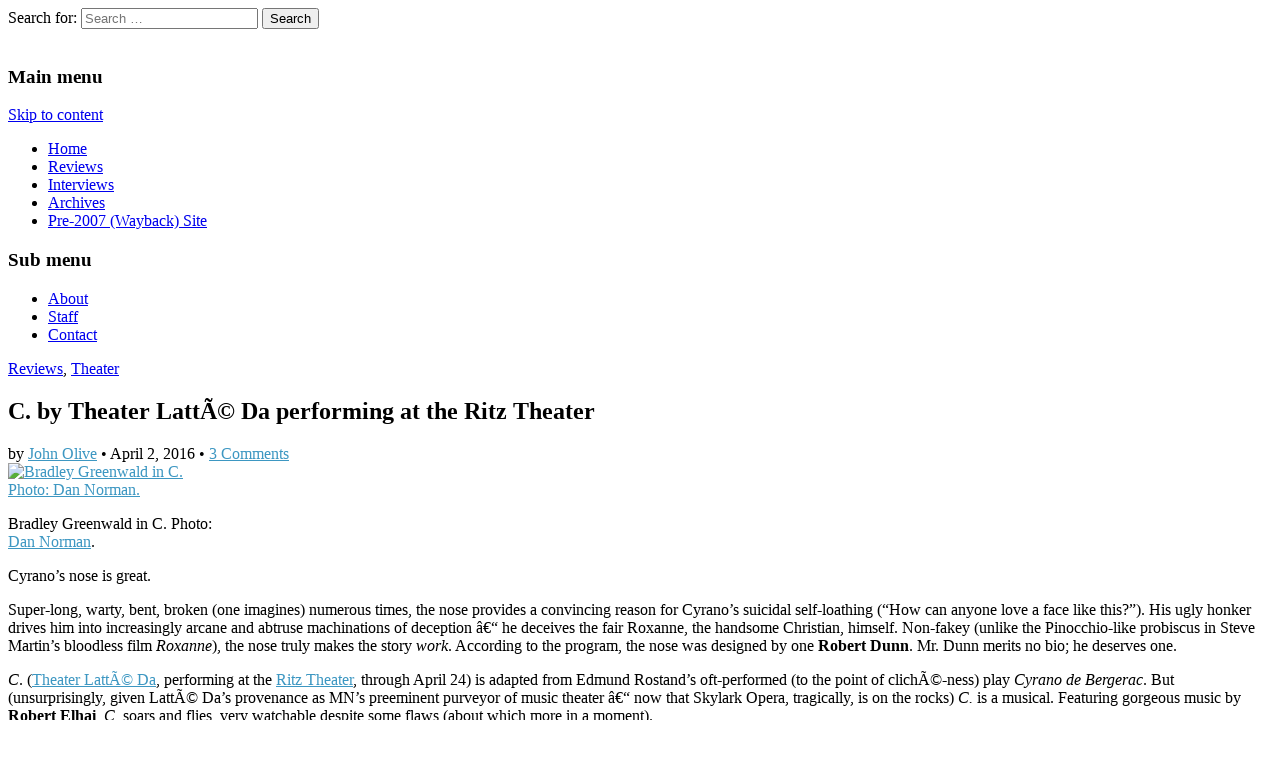

--- FILE ---
content_type: text/html; charset=UTF-8
request_url: https://www.howwastheshow.com/2016/04/c-by-theater-latte-da-performing-at-the-ritz-theater/
body_size: 12454
content:
<!DOCTYPE html>
<html lang="en-US">
<head>
	<meta charset="UTF-8" />
	<meta name="viewport" content="width=device-width, initial-scale=1.0" />
	<link rel="profile" href="http://gmpg.org/xfn/11" />
	<link rel="pingback" href="https://www.howwastheshow.com/wp/xmlrpc.php" />
	<title>C. by Theater LattÃ© Da performing at the Ritz Theater</title>
<meta name='robots' content='max-image-preview:large' />
	<style>img:is([sizes="auto" i], [sizes^="auto," i]) { contain-intrinsic-size: 3000px 1500px }</style>
	<link rel='dns-prefetch' href='//fonts.googleapis.com' />
<link rel="alternate" type="application/rss+xml" title=" &raquo; Feed" href="https://www.howwastheshow.com/feed/" />
<link rel="alternate" type="application/rss+xml" title=" &raquo; Comments Feed" href="https://www.howwastheshow.com/comments/feed/" />

<script>
var MP3jPLAYLISTS = [];
var MP3jPLAYERS = [];
</script>
<link rel="alternate" type="application/rss+xml" title=" &raquo; C. by Theater LattÃ© Da performing at the Ritz Theater Comments Feed" href="https://www.howwastheshow.com/2016/04/c-by-theater-latte-da-performing-at-the-ritz-theater/feed/" />
<script type="text/javascript">
/* <![CDATA[ */
window._wpemojiSettings = {"baseUrl":"https:\/\/s.w.org\/images\/core\/emoji\/16.0.1\/72x72\/","ext":".png","svgUrl":"https:\/\/s.w.org\/images\/core\/emoji\/16.0.1\/svg\/","svgExt":".svg","source":{"concatemoji":"https:\/\/www.howwastheshow.com\/wp\/wp-includes\/js\/wp-emoji-release.min.js?ver=6.8.3"}};
/*! This file is auto-generated */
!function(s,n){var o,i,e;function c(e){try{var t={supportTests:e,timestamp:(new Date).valueOf()};sessionStorage.setItem(o,JSON.stringify(t))}catch(e){}}function p(e,t,n){e.clearRect(0,0,e.canvas.width,e.canvas.height),e.fillText(t,0,0);var t=new Uint32Array(e.getImageData(0,0,e.canvas.width,e.canvas.height).data),a=(e.clearRect(0,0,e.canvas.width,e.canvas.height),e.fillText(n,0,0),new Uint32Array(e.getImageData(0,0,e.canvas.width,e.canvas.height).data));return t.every(function(e,t){return e===a[t]})}function u(e,t){e.clearRect(0,0,e.canvas.width,e.canvas.height),e.fillText(t,0,0);for(var n=e.getImageData(16,16,1,1),a=0;a<n.data.length;a++)if(0!==n.data[a])return!1;return!0}function f(e,t,n,a){switch(t){case"flag":return n(e,"\ud83c\udff3\ufe0f\u200d\u26a7\ufe0f","\ud83c\udff3\ufe0f\u200b\u26a7\ufe0f")?!1:!n(e,"\ud83c\udde8\ud83c\uddf6","\ud83c\udde8\u200b\ud83c\uddf6")&&!n(e,"\ud83c\udff4\udb40\udc67\udb40\udc62\udb40\udc65\udb40\udc6e\udb40\udc67\udb40\udc7f","\ud83c\udff4\u200b\udb40\udc67\u200b\udb40\udc62\u200b\udb40\udc65\u200b\udb40\udc6e\u200b\udb40\udc67\u200b\udb40\udc7f");case"emoji":return!a(e,"\ud83e\udedf")}return!1}function g(e,t,n,a){var r="undefined"!=typeof WorkerGlobalScope&&self instanceof WorkerGlobalScope?new OffscreenCanvas(300,150):s.createElement("canvas"),o=r.getContext("2d",{willReadFrequently:!0}),i=(o.textBaseline="top",o.font="600 32px Arial",{});return e.forEach(function(e){i[e]=t(o,e,n,a)}),i}function t(e){var t=s.createElement("script");t.src=e,t.defer=!0,s.head.appendChild(t)}"undefined"!=typeof Promise&&(o="wpEmojiSettingsSupports",i=["flag","emoji"],n.supports={everything:!0,everythingExceptFlag:!0},e=new Promise(function(e){s.addEventListener("DOMContentLoaded",e,{once:!0})}),new Promise(function(t){var n=function(){try{var e=JSON.parse(sessionStorage.getItem(o));if("object"==typeof e&&"number"==typeof e.timestamp&&(new Date).valueOf()<e.timestamp+604800&&"object"==typeof e.supportTests)return e.supportTests}catch(e){}return null}();if(!n){if("undefined"!=typeof Worker&&"undefined"!=typeof OffscreenCanvas&&"undefined"!=typeof URL&&URL.createObjectURL&&"undefined"!=typeof Blob)try{var e="postMessage("+g.toString()+"("+[JSON.stringify(i),f.toString(),p.toString(),u.toString()].join(",")+"));",a=new Blob([e],{type:"text/javascript"}),r=new Worker(URL.createObjectURL(a),{name:"wpTestEmojiSupports"});return void(r.onmessage=function(e){c(n=e.data),r.terminate(),t(n)})}catch(e){}c(n=g(i,f,p,u))}t(n)}).then(function(e){for(var t in e)n.supports[t]=e[t],n.supports.everything=n.supports.everything&&n.supports[t],"flag"!==t&&(n.supports.everythingExceptFlag=n.supports.everythingExceptFlag&&n.supports[t]);n.supports.everythingExceptFlag=n.supports.everythingExceptFlag&&!n.supports.flag,n.DOMReady=!1,n.readyCallback=function(){n.DOMReady=!0}}).then(function(){return e}).then(function(){var e;n.supports.everything||(n.readyCallback(),(e=n.source||{}).concatemoji?t(e.concatemoji):e.wpemoji&&e.twemoji&&(t(e.twemoji),t(e.wpemoji)))}))}((window,document),window._wpemojiSettings);
/* ]]> */
</script>
<style id='wp-emoji-styles-inline-css' type='text/css'>

	img.wp-smiley, img.emoji {
		display: inline !important;
		border: none !important;
		box-shadow: none !important;
		height: 1em !important;
		width: 1em !important;
		margin: 0 0.07em !important;
		vertical-align: -0.1em !important;
		background: none !important;
		padding: 0 !important;
	}
</style>
<link rel='stylesheet' id='wp-block-library-css' href='https://www.howwastheshow.com/wp/wp-includes/css/dist/block-library/style.min.css?ver=6.8.3' type='text/css' media='all' />
<style id='classic-theme-styles-inline-css' type='text/css'>
/*! This file is auto-generated */
.wp-block-button__link{color:#fff;background-color:#32373c;border-radius:9999px;box-shadow:none;text-decoration:none;padding:calc(.667em + 2px) calc(1.333em + 2px);font-size:1.125em}.wp-block-file__button{background:#32373c;color:#fff;text-decoration:none}
</style>
<style id='co-authors-plus-coauthors-style-inline-css' type='text/css'>
.wp-block-co-authors-plus-coauthors.is-layout-flow [class*=wp-block-co-authors-plus]{display:inline}

</style>
<style id='co-authors-plus-avatar-style-inline-css' type='text/css'>
.wp-block-co-authors-plus-avatar :where(img){height:auto;max-width:100%;vertical-align:bottom}.wp-block-co-authors-plus-coauthors.is-layout-flow .wp-block-co-authors-plus-avatar :where(img){vertical-align:middle}.wp-block-co-authors-plus-avatar:is(.alignleft,.alignright){display:table}.wp-block-co-authors-plus-avatar.aligncenter{display:table;margin-inline:auto}

</style>
<style id='co-authors-plus-image-style-inline-css' type='text/css'>
.wp-block-co-authors-plus-image{margin-bottom:0}.wp-block-co-authors-plus-image :where(img){height:auto;max-width:100%;vertical-align:bottom}.wp-block-co-authors-plus-coauthors.is-layout-flow .wp-block-co-authors-plus-image :where(img){vertical-align:middle}.wp-block-co-authors-plus-image:is(.alignfull,.alignwide) :where(img){width:100%}.wp-block-co-authors-plus-image:is(.alignleft,.alignright){display:table}.wp-block-co-authors-plus-image.aligncenter{display:table;margin-inline:auto}

</style>
<style id='global-styles-inline-css' type='text/css'>
:root{--wp--preset--aspect-ratio--square: 1;--wp--preset--aspect-ratio--4-3: 4/3;--wp--preset--aspect-ratio--3-4: 3/4;--wp--preset--aspect-ratio--3-2: 3/2;--wp--preset--aspect-ratio--2-3: 2/3;--wp--preset--aspect-ratio--16-9: 16/9;--wp--preset--aspect-ratio--9-16: 9/16;--wp--preset--color--black: #000000;--wp--preset--color--cyan-bluish-gray: #abb8c3;--wp--preset--color--white: #ffffff;--wp--preset--color--pale-pink: #f78da7;--wp--preset--color--vivid-red: #cf2e2e;--wp--preset--color--luminous-vivid-orange: #ff6900;--wp--preset--color--luminous-vivid-amber: #fcb900;--wp--preset--color--light-green-cyan: #7bdcb5;--wp--preset--color--vivid-green-cyan: #00d084;--wp--preset--color--pale-cyan-blue: #8ed1fc;--wp--preset--color--vivid-cyan-blue: #0693e3;--wp--preset--color--vivid-purple: #9b51e0;--wp--preset--gradient--vivid-cyan-blue-to-vivid-purple: linear-gradient(135deg,rgba(6,147,227,1) 0%,rgb(155,81,224) 100%);--wp--preset--gradient--light-green-cyan-to-vivid-green-cyan: linear-gradient(135deg,rgb(122,220,180) 0%,rgb(0,208,130) 100%);--wp--preset--gradient--luminous-vivid-amber-to-luminous-vivid-orange: linear-gradient(135deg,rgba(252,185,0,1) 0%,rgba(255,105,0,1) 100%);--wp--preset--gradient--luminous-vivid-orange-to-vivid-red: linear-gradient(135deg,rgba(255,105,0,1) 0%,rgb(207,46,46) 100%);--wp--preset--gradient--very-light-gray-to-cyan-bluish-gray: linear-gradient(135deg,rgb(238,238,238) 0%,rgb(169,184,195) 100%);--wp--preset--gradient--cool-to-warm-spectrum: linear-gradient(135deg,rgb(74,234,220) 0%,rgb(151,120,209) 20%,rgb(207,42,186) 40%,rgb(238,44,130) 60%,rgb(251,105,98) 80%,rgb(254,248,76) 100%);--wp--preset--gradient--blush-light-purple: linear-gradient(135deg,rgb(255,206,236) 0%,rgb(152,150,240) 100%);--wp--preset--gradient--blush-bordeaux: linear-gradient(135deg,rgb(254,205,165) 0%,rgb(254,45,45) 50%,rgb(107,0,62) 100%);--wp--preset--gradient--luminous-dusk: linear-gradient(135deg,rgb(255,203,112) 0%,rgb(199,81,192) 50%,rgb(65,88,208) 100%);--wp--preset--gradient--pale-ocean: linear-gradient(135deg,rgb(255,245,203) 0%,rgb(182,227,212) 50%,rgb(51,167,181) 100%);--wp--preset--gradient--electric-grass: linear-gradient(135deg,rgb(202,248,128) 0%,rgb(113,206,126) 100%);--wp--preset--gradient--midnight: linear-gradient(135deg,rgb(2,3,129) 0%,rgb(40,116,252) 100%);--wp--preset--font-size--small: 13px;--wp--preset--font-size--medium: 20px;--wp--preset--font-size--large: 36px;--wp--preset--font-size--x-large: 42px;--wp--preset--spacing--20: 0.44rem;--wp--preset--spacing--30: 0.67rem;--wp--preset--spacing--40: 1rem;--wp--preset--spacing--50: 1.5rem;--wp--preset--spacing--60: 2.25rem;--wp--preset--spacing--70: 3.38rem;--wp--preset--spacing--80: 5.06rem;--wp--preset--shadow--natural: 6px 6px 9px rgba(0, 0, 0, 0.2);--wp--preset--shadow--deep: 12px 12px 50px rgba(0, 0, 0, 0.4);--wp--preset--shadow--sharp: 6px 6px 0px rgba(0, 0, 0, 0.2);--wp--preset--shadow--outlined: 6px 6px 0px -3px rgba(255, 255, 255, 1), 6px 6px rgba(0, 0, 0, 1);--wp--preset--shadow--crisp: 6px 6px 0px rgba(0, 0, 0, 1);}:where(.is-layout-flex){gap: 0.5em;}:where(.is-layout-grid){gap: 0.5em;}body .is-layout-flex{display: flex;}.is-layout-flex{flex-wrap: wrap;align-items: center;}.is-layout-flex > :is(*, div){margin: 0;}body .is-layout-grid{display: grid;}.is-layout-grid > :is(*, div){margin: 0;}:where(.wp-block-columns.is-layout-flex){gap: 2em;}:where(.wp-block-columns.is-layout-grid){gap: 2em;}:where(.wp-block-post-template.is-layout-flex){gap: 1.25em;}:where(.wp-block-post-template.is-layout-grid){gap: 1.25em;}.has-black-color{color: var(--wp--preset--color--black) !important;}.has-cyan-bluish-gray-color{color: var(--wp--preset--color--cyan-bluish-gray) !important;}.has-white-color{color: var(--wp--preset--color--white) !important;}.has-pale-pink-color{color: var(--wp--preset--color--pale-pink) !important;}.has-vivid-red-color{color: var(--wp--preset--color--vivid-red) !important;}.has-luminous-vivid-orange-color{color: var(--wp--preset--color--luminous-vivid-orange) !important;}.has-luminous-vivid-amber-color{color: var(--wp--preset--color--luminous-vivid-amber) !important;}.has-light-green-cyan-color{color: var(--wp--preset--color--light-green-cyan) !important;}.has-vivid-green-cyan-color{color: var(--wp--preset--color--vivid-green-cyan) !important;}.has-pale-cyan-blue-color{color: var(--wp--preset--color--pale-cyan-blue) !important;}.has-vivid-cyan-blue-color{color: var(--wp--preset--color--vivid-cyan-blue) !important;}.has-vivid-purple-color{color: var(--wp--preset--color--vivid-purple) !important;}.has-black-background-color{background-color: var(--wp--preset--color--black) !important;}.has-cyan-bluish-gray-background-color{background-color: var(--wp--preset--color--cyan-bluish-gray) !important;}.has-white-background-color{background-color: var(--wp--preset--color--white) !important;}.has-pale-pink-background-color{background-color: var(--wp--preset--color--pale-pink) !important;}.has-vivid-red-background-color{background-color: var(--wp--preset--color--vivid-red) !important;}.has-luminous-vivid-orange-background-color{background-color: var(--wp--preset--color--luminous-vivid-orange) !important;}.has-luminous-vivid-amber-background-color{background-color: var(--wp--preset--color--luminous-vivid-amber) !important;}.has-light-green-cyan-background-color{background-color: var(--wp--preset--color--light-green-cyan) !important;}.has-vivid-green-cyan-background-color{background-color: var(--wp--preset--color--vivid-green-cyan) !important;}.has-pale-cyan-blue-background-color{background-color: var(--wp--preset--color--pale-cyan-blue) !important;}.has-vivid-cyan-blue-background-color{background-color: var(--wp--preset--color--vivid-cyan-blue) !important;}.has-vivid-purple-background-color{background-color: var(--wp--preset--color--vivid-purple) !important;}.has-black-border-color{border-color: var(--wp--preset--color--black) !important;}.has-cyan-bluish-gray-border-color{border-color: var(--wp--preset--color--cyan-bluish-gray) !important;}.has-white-border-color{border-color: var(--wp--preset--color--white) !important;}.has-pale-pink-border-color{border-color: var(--wp--preset--color--pale-pink) !important;}.has-vivid-red-border-color{border-color: var(--wp--preset--color--vivid-red) !important;}.has-luminous-vivid-orange-border-color{border-color: var(--wp--preset--color--luminous-vivid-orange) !important;}.has-luminous-vivid-amber-border-color{border-color: var(--wp--preset--color--luminous-vivid-amber) !important;}.has-light-green-cyan-border-color{border-color: var(--wp--preset--color--light-green-cyan) !important;}.has-vivid-green-cyan-border-color{border-color: var(--wp--preset--color--vivid-green-cyan) !important;}.has-pale-cyan-blue-border-color{border-color: var(--wp--preset--color--pale-cyan-blue) !important;}.has-vivid-cyan-blue-border-color{border-color: var(--wp--preset--color--vivid-cyan-blue) !important;}.has-vivid-purple-border-color{border-color: var(--wp--preset--color--vivid-purple) !important;}.has-vivid-cyan-blue-to-vivid-purple-gradient-background{background: var(--wp--preset--gradient--vivid-cyan-blue-to-vivid-purple) !important;}.has-light-green-cyan-to-vivid-green-cyan-gradient-background{background: var(--wp--preset--gradient--light-green-cyan-to-vivid-green-cyan) !important;}.has-luminous-vivid-amber-to-luminous-vivid-orange-gradient-background{background: var(--wp--preset--gradient--luminous-vivid-amber-to-luminous-vivid-orange) !important;}.has-luminous-vivid-orange-to-vivid-red-gradient-background{background: var(--wp--preset--gradient--luminous-vivid-orange-to-vivid-red) !important;}.has-very-light-gray-to-cyan-bluish-gray-gradient-background{background: var(--wp--preset--gradient--very-light-gray-to-cyan-bluish-gray) !important;}.has-cool-to-warm-spectrum-gradient-background{background: var(--wp--preset--gradient--cool-to-warm-spectrum) !important;}.has-blush-light-purple-gradient-background{background: var(--wp--preset--gradient--blush-light-purple) !important;}.has-blush-bordeaux-gradient-background{background: var(--wp--preset--gradient--blush-bordeaux) !important;}.has-luminous-dusk-gradient-background{background: var(--wp--preset--gradient--luminous-dusk) !important;}.has-pale-ocean-gradient-background{background: var(--wp--preset--gradient--pale-ocean) !important;}.has-electric-grass-gradient-background{background: var(--wp--preset--gradient--electric-grass) !important;}.has-midnight-gradient-background{background: var(--wp--preset--gradient--midnight) !important;}.has-small-font-size{font-size: var(--wp--preset--font-size--small) !important;}.has-medium-font-size{font-size: var(--wp--preset--font-size--medium) !important;}.has-large-font-size{font-size: var(--wp--preset--font-size--large) !important;}.has-x-large-font-size{font-size: var(--wp--preset--font-size--x-large) !important;}
:where(.wp-block-post-template.is-layout-flex){gap: 1.25em;}:where(.wp-block-post-template.is-layout-grid){gap: 1.25em;}
:where(.wp-block-columns.is-layout-flex){gap: 2em;}:where(.wp-block-columns.is-layout-grid){gap: 2em;}
:root :where(.wp-block-pullquote){font-size: 1.5em;line-height: 1.6;}
</style>
<link rel='stylesheet' id='google_fonts-css' href='//fonts.googleapis.com/css?family=Cantata+One|Lato:300,700' type='text/css' media='all' />
<link rel='stylesheet' id='theme_stylesheet-css' href='https://www.howwastheshow.com/wp/wp-content/themes/magazine-basic/style.css?ver=6.8.3' type='text/css' media='all' />
<link rel='stylesheet' id='font_awesome-css' href='https://www.howwastheshow.com/wp/wp-content/themes/magazine-basic/library/css/font-awesome.css?ver=4.7.0' type='text/css' media='all' />
<link rel='stylesheet' id='mp3-jplayer-css' href='https://www.howwastheshow.com/wp/wp-content/plugins/mp3-jplayer/css/dark.css?ver=2.7.2' type='text/css' media='all' />
<script type="text/javascript" src="https://ajax.googleapis.com/ajax/libs/prototype/1.7.1.0/prototype.js?ver=1.7.1" id="prototype-js"></script>
<script type="text/javascript" src="https://ajax.googleapis.com/ajax/libs/scriptaculous/1.9.0/scriptaculous.js?ver=1.9.0" id="scriptaculous-root-js"></script>
<script type="text/javascript" src="https://ajax.googleapis.com/ajax/libs/scriptaculous/1.9.0/effects.js?ver=1.9.0" id="scriptaculous-effects-js"></script>
<script type="text/javascript" src="https://www.howwastheshow.com/wp/wp-content/plugins/lightbox-2/lightbox.js?ver=1.8" id="lightbox-js"></script>
<script type="text/javascript" src="https://www.howwastheshow.com/wp/wp-includes/js/jquery/jquery.min.js?ver=3.7.1" id="jquery-core-js"></script>
<script type="text/javascript" src="https://www.howwastheshow.com/wp/wp-includes/js/jquery/jquery-migrate.min.js?ver=3.4.1" id="jquery-migrate-js"></script>
<link rel="https://api.w.org/" href="https://www.howwastheshow.com/wp-json/" /><link rel="alternate" title="JSON" type="application/json" href="https://www.howwastheshow.com/wp-json/wp/v2/posts/7232" /><link rel="EditURI" type="application/rsd+xml" title="RSD" href="https://www.howwastheshow.com/wp/xmlrpc.php?rsd" />
<meta name="generator" content="WordPress 6.8.3" />
<link rel="canonical" href="https://www.howwastheshow.com/2016/04/c-by-theater-latte-da-performing-at-the-ritz-theater/" />
<link rel='shortlink' href='https://www.howwastheshow.com/?p=7232' />
<link rel="alternate" title="oEmbed (JSON)" type="application/json+oembed" href="https://www.howwastheshow.com/wp-json/oembed/1.0/embed?url=https%3A%2F%2Fwww.howwastheshow.com%2F2016%2F04%2Fc-by-theater-latte-da-performing-at-the-ritz-theater%2F" />
<link rel="alternate" title="oEmbed (XML)" type="text/xml+oembed" href="https://www.howwastheshow.com/wp-json/oembed/1.0/embed?url=https%3A%2F%2Fwww.howwastheshow.com%2F2016%2F04%2Fc-by-theater-latte-da-performing-at-the-ritz-theater%2F&#038;format=xml" />
	<link rel="stylesheet" href="https://www.howwastheshow.com/wp/wp-content/plugins/add-to-facebook-plugin/facebook.css" type="text/css" media="screen" />
	
	<!-- begin lightbox scripts -->
	<script type="text/javascript">
    //<![CDATA[
    document.write('<link rel="stylesheet" href="https://www.howwastheshow.com/wp/wp-content/plugins/lightbox-2/Themes/Black/lightbox.css" type="text/css" media="screen" />');
    //]]>
    </script>
	<!-- end lightbox scripts -->
<style data-context="foundation-flickity-css">/*! Flickity v2.0.2
http://flickity.metafizzy.co
---------------------------------------------- */.flickity-enabled{position:relative}.flickity-enabled:focus{outline:0}.flickity-viewport{overflow:hidden;position:relative;height:100%}.flickity-slider{position:absolute;width:100%;height:100%}.flickity-enabled.is-draggable{-webkit-tap-highlight-color:transparent;tap-highlight-color:transparent;-webkit-user-select:none;-moz-user-select:none;-ms-user-select:none;user-select:none}.flickity-enabled.is-draggable .flickity-viewport{cursor:move;cursor:-webkit-grab;cursor:grab}.flickity-enabled.is-draggable .flickity-viewport.is-pointer-down{cursor:-webkit-grabbing;cursor:grabbing}.flickity-prev-next-button{position:absolute;top:50%;width:44px;height:44px;border:none;border-radius:50%;background:#fff;background:hsla(0,0%,100%,.75);cursor:pointer;-webkit-transform:translateY(-50%);transform:translateY(-50%)}.flickity-prev-next-button:hover{background:#fff}.flickity-prev-next-button:focus{outline:0;box-shadow:0 0 0 5px #09f}.flickity-prev-next-button:active{opacity:.6}.flickity-prev-next-button.previous{left:10px}.flickity-prev-next-button.next{right:10px}.flickity-rtl .flickity-prev-next-button.previous{left:auto;right:10px}.flickity-rtl .flickity-prev-next-button.next{right:auto;left:10px}.flickity-prev-next-button:disabled{opacity:.3;cursor:auto}.flickity-prev-next-button svg{position:absolute;left:20%;top:20%;width:60%;height:60%}.flickity-prev-next-button .arrow{fill:#333}.flickity-page-dots{position:absolute;width:100%;bottom:-25px;padding:0;margin:0;list-style:none;text-align:center;line-height:1}.flickity-rtl .flickity-page-dots{direction:rtl}.flickity-page-dots .dot{display:inline-block;width:10px;height:10px;margin:0 8px;background:#333;border-radius:50%;opacity:.25;cursor:pointer}.flickity-page-dots .dot.is-selected{opacity:1}</style><style data-context="foundation-slideout-css">.slideout-menu{position:fixed;left:0;top:0;bottom:0;right:auto;z-index:0;width:256px;overflow-y:auto;-webkit-overflow-scrolling:touch;display:none}.slideout-menu.pushit-right{left:auto;right:0}.slideout-panel{position:relative;z-index:1;will-change:transform}.slideout-open,.slideout-open .slideout-panel,.slideout-open body{overflow:hidden}.slideout-open .slideout-menu{display:block}.pushit{display:none}</style><style>
#site-title a,#site-description{position:absolute !important;clip:rect(1px 1px 1px 1px);clip:rect(1px, 1px, 1px, 1px)}
#page{background-color:#ffffff}
.entry-meta a,.entry-content a,.widget a{color:#3D97C2}
</style>
	<style type="text/css" id="custom-background-css">
body.custom-background { background-image: url("https://www.howwastheshow.com/wp/wp-content/themes/magazine-basic/library/images/solid.png"); background-position: left top; background-size: auto; background-repeat: repeat; background-attachment: scroll; }
</style>
	<style>.ios7.web-app-mode.has-fixed header{ background-color: rgba(3,122,221,.88);}</style></head>

<body class="wp-singular post-template-default single single-post postid-7232 single-format-standard custom-background wp-theme-magazine-basic">
	<div id="page" class="grid  w960">
		<header id="header" class="row" role="banner">
			<div class="c12">
				<div id="mobile-menu">
					<a href="#" class="left-menu"><i class="fa fa-reorder"></i></a>
					<a href="#"><i class="fa fa-search"></i></a>
				</div>
				<div id="drop-down-search"><form role="search" method="get" class="search-form" action="https://www.howwastheshow.com/">
				<label>
					<span class="screen-reader-text">Search for:</span>
					<input type="search" class="search-field" placeholder="Search &hellip;" value="" name="s" />
				</label>
				<input type="submit" class="search-submit" value="Search" />
			</form></div>

								<div class="title-logo-wrapper remove">
										<div class="header-group">
												<div id="site-title"><a href="https://www.howwastheshow.com" title="" rel="home"></a></div>
						<div id="site-description">Since 2002. Reviews of Theater, Music and Arts events in the Twin Cities and around the world.</div>					</div>
				</div>

									<a href="https://www.howwastheshow.com" title="" rel="home"><img id="header-img" src="https://www.howwastheshow.com/wp/wp-content/uploads/2010/05/headertest1.jpg" width="995" height="112" alt="" /></a>
					
				<div id="nav-wrapper">
					<div class="nav-content">
						<nav id="site-navigation" class="menus clearfix" role="navigation">
							<h3 class="screen-reader-text">Main menu</h3>
							<a class="screen-reader-text" href="#primary" title="Skip to content">Skip to content</a>
							<div id="main-menu" class="menu-main-container"><ul id="menu-main" class="menu"><li id="menu-item-878" class="menu-item menu-item-type-custom menu-item-object-custom menu-item-home menu-item-878"><a href="http://www.howwastheshow.com">Home</a>
<li id="menu-item-876" class="menu-item menu-item-type-taxonomy menu-item-object-category current-post-ancestor current-menu-parent current-post-parent menu-item-876"><a href="https://www.howwastheshow.com/category/reviews/">Reviews</a>
<li id="menu-item-870" class="menu-item menu-item-type-taxonomy menu-item-object-category menu-item-870"><a href="https://www.howwastheshow.com/category/interviews/">Interviews</a>
<li id="menu-item-7455" class="menu-item menu-item-type-taxonomy menu-item-object-category menu-item-7455"><a href="https://www.howwastheshow.com/category/archived/">Archives</a>
<li id="menu-item-9680" class="menu-item menu-item-type-custom menu-item-object-custom menu-item-9680"><a href="https://web.archive.org/web/20071204145653/http://howwastheshow.com/">Pre-2007 (Wayback) Site</a>
</ul></div>						</nav><!-- #site-navigation -->

												<nav id="site-sub-navigation" class="menus" role="navigation">
							<h3 class="screen-reader-text">Sub menu</h3>
							<div class="menu-submenu-container"><ul id="menu-submenu" class="secondary-menu"><li id="menu-item-879" class="menu-item menu-item-type-post_type menu-item-object-page menu-item-879"><a href="https://www.howwastheshow.com/about/">About</a>
<li id="menu-item-885" class="menu-item menu-item-type-post_type menu-item-object-page menu-item-885"><a href="https://www.howwastheshow.com/staff/">Staff</a>
<li id="menu-item-881" class="menu-item menu-item-type-post_type menu-item-object-page menu-item-881"><a href="https://www.howwastheshow.com/contact/">Contact</a>
</ul></div>						</nav><!-- #site-sub-navigation -->
											</div>
				</div>

			</div><!-- .c12 -->
		</header><!-- #header.row -->

		<div id="main" class="row">
	<div id="primary" class="c9 fr" role="main">
			<article id="post-7232" class="post-7232 post type-post status-publish format-standard hentry category-reviews category-theater tag-bradley-greenwald tag-c tag-cyrano-de-bergerac tag-the-ritz-theater tag-theater-latte-da">

	    <header>
                <div class="post-category"><a href="https://www.howwastheshow.com/category/reviews/" rel="category tag">Reviews</a>, <a href="https://www.howwastheshow.com/category/reviews/theater/" rel="category tag">Theater</a></div>
            <h1 class="entry-title">C. by Theater LattÃ© Da performing at the Ritz Theater</h1>
    <div class="entry-meta">
        by <span class="vcard author"><span class="fn"><a href="https://www.howwastheshow.com/author/jtolive/" title="Posts by John Olive" rel="author">John Olive</a></span></span>&nbsp;&bull;&nbsp;<time class="published" datetime="2016-04-02">April 2, 2016</time>&nbsp;&bull;&nbsp;<a href="https://www.howwastheshow.com/2016/04/c-by-theater-latte-da-performing-at-the-ritz-theater/#comments">3 Comments</a>    </div>
</header>

	    <div class="entry-content">
		    <div id="attachment_7236" style="width: 210px" class="wp-caption alignright"><a href="http://www.howwastheshow.com/2016/04/c-by-theater-latte-da-performing-at-the-ritz-theater/dn2_0180lr/" rel="attachment wp-att-7236"><img fetchpriority="high" decoding="async" aria-describedby="caption-attachment-7236" class="size-medium wp-image-7236" src="http://www.howwastheshow.com/wp/wp-content/uploads/2016/04/DN2_0180LR-200x300.jpg" alt="Bradley Greenwald in C. Photo: Dan Norman." width="200" height="300" srcset="https://www.howwastheshow.com/wp/wp-content/uploads/2016/04/DN2_0180LR-200x300.jpg 200w, https://www.howwastheshow.com/wp/wp-content/uploads/2016/04/DN2_0180LR.jpg 400w" sizes="(max-width: 200px) 100vw, 200px" /></a><p id="caption-attachment-7236" class="wp-caption-text">Bradley Greenwald in C. Photo: <a href="http://danorm.com/home/" target="_blank">Dan Norman</a>.</p></div>
<p>Cyrano&#8217;s nose is great.</p>
<p>Super-long, warty, bent, broken (one imagines) numerous times, the nose provides a convincing reason for Cyrano&#8217;s suicidal self-loathing (&#8220;How can anyone love a face like this?&#8221;). His ugly honker drives him into increasingly arcane and abtruse machinations of deception â€“ he deceives the fair Roxanne, the handsome Christian, himself. Non-fakey (unlike the Pinocchio-like probiscus in Steve Martin&#8217;s bloodless film <em>Roxanne</em>), the nose truly makes the story <em>work</em>. According to the program, the nose was designed by one <strong>Robert Dunn</strong>. Mr. Dunn merits no bio; he deserves one.</p>
<p><em>C</em>. (<a href="http://www.theaterlatteda.com/c/" target="_blank">Theater LattÃ© Da</a>, performing at the <a href="http://www.ritz-theater.org/" target="_blank">Ritz Theater</a>, through April 24) is adapted from Edmund Rostand&#8217;s oft-performed (to the point of clichÃ©-ness) play <em>Cyrano de Bergerac</em>. But (unsurprisingly, given LattÃ© Da&#8217;s provenance as MN&#8217;s preeminent purveyor of music theater â€“ now that Skylark Opera, tragically, is on the rocks) <em>C.</em> is a musical. Featuring gorgeous music by <strong>Robert Elhai</strong>, <em>C.</em> soars and flies, very watchable despite some flaws (about which more in a moment).</p>
<p>You know the story: Cyrano, he of the grande schnozzola del mundo, sees himself as ugly and unlovable. Beloved of Roxanne (and unable to tell her so), he agrees to write poetical letters (many of which are done, effectively, as songs) to Roxanne on behalf of the (it must be said) dull, though virile and handsome, Christian. The letters thrill Roxanne (naturally; they&#8217;re terrific). She falls heels over head in love with Christian. Ah, but in the end, all is revealed (and of course I am not going to reveal how this happens).</p>
<p><em>C.</em> is the <strong>Bradley Greenwald</strong> show. Mr. G wrote the effective book and lyrics. And as if that weren&#8217;t enough, he also plays the lonely and loving Cyrano. And sings many of Mr. Elhai&#8217;s brilliant songs (and holy moley can this man sing). And wields a mean rapier (fights nicely designed by <strong>Annie Enneking</strong>). There may be a certain sameness, perhaps, to his performance (one of the play&#8217;s flaws), but who cares: I pant endlessly to Greenwald&#8217;s multi-faceted work. He is brilliant, one of the best actors we have. And he provides the main reason to see <em>C.</em></p>
<p>Flaw #2 (now that I&#8217;m on the subject): length. <em>C.</em> is two and a half hours long (with intermission). Exhausting. Also, there&#8217;s the headache-inducing chemical smoke. There. Ignore me.</p>
<p>Performances in <em>C.</em>, under the crispÂ hand of director <strong>Peter Rothstein</strong>, are, as one has come to expect with this theater, excellent. As Roxanne, <strong>Kendall Anne Thompson</strong> is winsome and fetching. She gives her character dignity and power and makes up for a slight brittleness via outstanding musical chops. <strong>David Darrow</strong> as the blustery and fearless Christian is wonderful. Ditto the basso profundo <strong>James Ramlet</strong>. The quirky <strong>Max Wojtanowicz</strong> made me giggle endlessly. My sincere apologies to those I&#8217;ve left out.</p>
<p>Everyone, I have to say, to a person, sings brilliantly. This, combined with a good story, Greaanwald&#8217;s brilliance, and despite a few minor flaws, makes <em>C.</em> the best show currently running in the Twins. It&#8217;s the play to see. So see it.</p>
<p>John Olive is a writer living in Minneapolis. His book about the magic of bedtime stories, <em>Tell Me A Story In The Dark</em>, has just been <a href="http://familius.com/tell-me-a-story-in-the-dark" target="_blank">published</a>. In progress: a theatrical portrait of the great Anna May Wong. Please visit John&#8217;s <a href="http://johnolive.net/" target="_blank">website</a>.</p>
<p>&nbsp;</p>
<p class="facebook"><a href="http://www.facebook.com/share.php?u=https://www.howwastheshow.com/2016/04/c-by-theater-latte-da-performing-at-the-ritz-theater/" target="_blank" title="Share on Facebook">Share on Facebook</a></p>	    </div><!-- .entry-content -->

	        <footer class="entry">
	    <p class="tags">Tags: <a href="https://www.howwastheshow.com/tag/bradley-greenwald/" rel="tag">Bradley Greenwald</a> <a href="https://www.howwastheshow.com/tag/c/" rel="tag">C.</a> <a href="https://www.howwastheshow.com/tag/cyrano-de-bergerac/" rel="tag">Cyrano de Bergerac</a> <a href="https://www.howwastheshow.com/tag/the-ritz-theater/" rel="tag">The Ritz Theater</a> <a href="https://www.howwastheshow.com/tag/theater-latte-da/" rel="tag">Theater Latte Da</a></p>	</footer><!-- .entry -->
	
	</article><!-- #post-7232 -->
			<div id="posts-pagination">
				<h3 class="screen-reader-text">Post navigation</h3>
				<div class="previous fl"><a href="https://www.howwastheshow.com/2016/03/watermelon-hill-at-the-great-american-history-theatre/" rel="prev">&larr; Watermelon Hill at the History Theater</a></div>
				<div class="next fr"><a href="https://www.howwastheshow.com/2016/04/bullets-over-broadway-the-musical-at-the-ordway/" rel="next">Bullets Over Broadway The Musical at the Ordway &rarr;</a></div>
			</div><!-- #posts-pagination -->

			
<div id="comments" class="comments-area">

	
			<h2 id="comments-title">
			3 comments for &ldquo;<span>C. by Theater LattÃ© Da performing at the Ritz Theater</span>&rdquo;		</h2>

		<ol class="commentlist">
			</li><!-- #comment-## -->
</li><!-- #comment-## -->
		<li id="comment-301721" class="pingback">
			<div class="comment-body">
				Pingback: <a href="http://www.theaterlatteda.com/c-by-theater-latte-da-performing-at-the-ritz-theater/" class="url" rel="ugc external nofollow">C. by Theater LattÃ© Da performing at the Ritz Theater | Theater LattÃ© Da Website</a>			</div>
			</li><!-- #comment-## -->
		</ol><!-- .commentlist -->

		
				<p class="nocomments">Comments are closed.</p>
		
	
	
</div><!-- #comments .comments-area -->
			</div><!-- #primary -->

	<div id="secondary" class="c3" role="complementary">
		<aside id="search-3" class="widget widget_search"><h3 class="widget-title">Search</h3><form role="search" method="get" class="search-form" action="https://www.howwastheshow.com/">
				<label>
					<span class="screen-reader-text">Search for:</span>
					<input type="search" class="search-field" placeholder="Search &hellip;" value="" name="s" />
				</label>
				<input type="submit" class="search-submit" value="Search" />
			</form></aside>
		<aside id="recent-posts-7" class="widget widget_recent_entries">
		<h3 class="widget-title">Recent Posts</h3>
		<ul>
											<li>
					<a href="https://www.howwastheshow.com/2025/10/bob-dylan-at-veikkaus-arena-helsinki/">Bob Dylan at Veikkaus Arena, Helsinki</a>
											<span class="post-date">October 16, 2025</span>
									</li>
											<li>
					<a href="https://www.howwastheshow.com/2025/09/nada-surf-with-the-cle-elum-at-tavastia-club-helsinki/">Nada Surf with The Cle Elum at Tavastia Club, Helsinki</a>
											<span class="post-date">September 25, 2025</span>
									</li>
											<li>
					<a href="https://www.howwastheshow.com/2024/09/nits-at-the-nits-at-the-savoy-helsinki-september-18th-2024/">NITS at the Savoy, Helsinki</a>
											<span class="post-date">September 18, 2024</span>
									</li>
											<li>
					<a href="https://www.howwastheshow.com/2024/08/rickie-lee-jones-at-tavastia-club-helsinki-august-28th-2024/">Rickie Lee Jones at Tavastia Club, Helsinki</a>
											<span class="post-date">August 28, 2024</span>
									</li>
											<li>
					<a href="https://www.howwastheshow.com/2024/07/bruce-springsteen-and-the-e-street-band-at-olympic-stadium-helsinki-july-12th-2024/">Bruce Springsteen and the E Street Band at Olympic Stadium, Helsinki</a>
											<span class="post-date">July 12, 2024</span>
									</li>
					</ul>

		</aside>
		<aside id="recent-posts-3" class="widget widget_recent_entries">
		<h3 class="widget-title">Recent Articles</h3>
		<ul>
											<li>
					<a href="https://www.howwastheshow.com/2025/10/bob-dylan-at-veikkaus-arena-helsinki/">Bob Dylan at Veikkaus Arena, Helsinki</a>
									</li>
											<li>
					<a href="https://www.howwastheshow.com/2025/09/nada-surf-with-the-cle-elum-at-tavastia-club-helsinki/">Nada Surf with The Cle Elum at Tavastia Club, Helsinki</a>
									</li>
											<li>
					<a href="https://www.howwastheshow.com/2024/09/nits-at-the-nits-at-the-savoy-helsinki-september-18th-2024/">NITS at the Savoy, Helsinki</a>
									</li>
											<li>
					<a href="https://www.howwastheshow.com/2024/08/rickie-lee-jones-at-tavastia-club-helsinki-august-28th-2024/">Rickie Lee Jones at Tavastia Club, Helsinki</a>
									</li>
											<li>
					<a href="https://www.howwastheshow.com/2024/07/bruce-springsteen-and-the-e-street-band-at-olympic-stadium-helsinki-july-12th-2024/">Bruce Springsteen and the E Street Band at Olympic Stadium, Helsinki</a>
									</li>
											<li>
					<a href="https://www.howwastheshow.com/2024/06/nick-cave-at-musiikkitalo-helsinki-june-25th-2024/">Nick Cave at Musiikkitalo, Helsinki</a>
									</li>
											<li>
					<a href="https://www.howwastheshow.com/2022/04/review-driving-the-dream-just-keep-those-hands-on-a-hardbody/">Review | Driving the dream: Just keep those “Hands on a Hardbody”</a>
									</li>
											<li>
					<a href="https://www.howwastheshow.com/2020/04/the-crisis-hwts-responds/">The Crisis: HWTS responds</a>
									</li>
											<li>
					<a href="https://www.howwastheshow.com/2020/03/review-thunder-knocking-on-the-door-can-theater-be-more-enjoyable/">Review | Thunder Knocking On The Door: can theater be more enjoyable?</a>
									</li>
											<li>
					<a href="https://www.howwastheshow.com/2020/03/review-interstate-love-and-music-on-the-open-road/">Review | Interstate: love and music on the open road</a>
									</li>
											<li>
					<a href="https://www.howwastheshow.com/2020/02/review-the-white-card-guess-whos-coming-to-dinner-2020/">Review | The White Card: guess who&#8217;s coming to dinner 2020</a>
									</li>
											<li>
					<a href="https://www.howwastheshow.com/2020/02/review-the-ugly-one-an-actual-german-comedy/">Review | The Ugly One: an actual German comedy</a>
									</li>
											<li>
					<a href="https://www.howwastheshow.com/2020/02/blue-man-group/">Review || Blue Man Group: Slapstick for the digital age</a>
									</li>
											<li>
					<a href="https://www.howwastheshow.com/2020/01/review-the-bridges-of-madison-county-cornfed-passion/">Review | The Bridges Of Madison County: cornfed passion</a>
									</li>
											<li>
					<a href="https://www.howwastheshow.com/2020/01/review-bernarda-alba-percussive-intensity/">Review || Bernarda Alba: percussive intensity</a>
									</li>
											<li>
					<a href="https://www.howwastheshow.com/2020/01/review-becky-sharp-cynical-chic/">Review || Becky Sharp: cynical chic</a>
									</li>
											<li>
					<a href="https://www.howwastheshow.com/2019/12/the-bands-visit-at-the-orpheum/">Review | The Band&#8217;s Visit: subtle magic</a>
									</li>
											<li>
					<a href="https://www.howwastheshow.com/2019/12/review-the-norwegians-if-youre-looking-for-a-few-yuks/">Review | The Norwegians: if you&#8217;re looking for a few yuks&#8230;</a>
									</li>
											<li>
					<a href="https://www.howwastheshow.com/2019/12/review-dog-act-post-apocalyptic-rage/">Review | Dog Act: post-apocalyptic rage</a>
									</li>
											<li>
					<a href="https://www.howwastheshow.com/2019/12/review-all-is-calm-masterful/">Review | All Is Calm: masterful</a>
									</li>
					</ul>

		</aside><aside id="archives-3" class="widget widget_archive"><h3 class="widget-title">Archive</h3>		<label class="screen-reader-text" for="archives-dropdown-3">Archive</label>
		<select id="archives-dropdown-3" name="archive-dropdown">
			
			<option value="">Select Month</option>
				<option value='https://www.howwastheshow.com/2025/10/'> October 2025 &nbsp;(1)</option>
	<option value='https://www.howwastheshow.com/2025/09/'> September 2025 &nbsp;(1)</option>
	<option value='https://www.howwastheshow.com/2024/09/'> September 2024 &nbsp;(1)</option>
	<option value='https://www.howwastheshow.com/2024/08/'> August 2024 &nbsp;(1)</option>
	<option value='https://www.howwastheshow.com/2024/07/'> July 2024 &nbsp;(1)</option>
	<option value='https://www.howwastheshow.com/2024/06/'> June 2024 &nbsp;(1)</option>
	<option value='https://www.howwastheshow.com/2022/04/'> April 2022 &nbsp;(1)</option>
	<option value='https://www.howwastheshow.com/2020/04/'> April 2020 &nbsp;(1)</option>
	<option value='https://www.howwastheshow.com/2020/03/'> March 2020 &nbsp;(2)</option>
	<option value='https://www.howwastheshow.com/2020/02/'> February 2020 &nbsp;(3)</option>
	<option value='https://www.howwastheshow.com/2020/01/'> January 2020 &nbsp;(3)</option>
	<option value='https://www.howwastheshow.com/2019/12/'> December 2019 &nbsp;(4)</option>
	<option value='https://www.howwastheshow.com/2019/11/'> November 2019 &nbsp;(4)</option>
	<option value='https://www.howwastheshow.com/2019/10/'> October 2019 &nbsp;(3)</option>
	<option value='https://www.howwastheshow.com/2019/09/'> September 2019 &nbsp;(3)</option>
	<option value='https://www.howwastheshow.com/2019/08/'> August 2019 &nbsp;(3)</option>
	<option value='https://www.howwastheshow.com/2019/07/'> July 2019 &nbsp;(3)</option>
	<option value='https://www.howwastheshow.com/2019/06/'> June 2019 &nbsp;(3)</option>
	<option value='https://www.howwastheshow.com/2019/05/'> May 2019 &nbsp;(6)</option>
	<option value='https://www.howwastheshow.com/2019/04/'> April 2019 &nbsp;(3)</option>
	<option value='https://www.howwastheshow.com/2019/03/'> March 2019 &nbsp;(4)</option>
	<option value='https://www.howwastheshow.com/2019/02/'> February 2019 &nbsp;(5)</option>
	<option value='https://www.howwastheshow.com/2019/01/'> January 2019 &nbsp;(3)</option>
	<option value='https://www.howwastheshow.com/2018/12/'> December 2018 &nbsp;(3)</option>
	<option value='https://www.howwastheshow.com/2018/11/'> November 2018 &nbsp;(5)</option>
	<option value='https://www.howwastheshow.com/2018/10/'> October 2018 &nbsp;(6)</option>
	<option value='https://www.howwastheshow.com/2018/09/'> September 2018 &nbsp;(11)</option>
	<option value='https://www.howwastheshow.com/2018/08/'> August 2018 &nbsp;(1)</option>
	<option value='https://www.howwastheshow.com/2018/07/'> July 2018 &nbsp;(4)</option>
	<option value='https://www.howwastheshow.com/2018/06/'> June 2018 &nbsp;(5)</option>
	<option value='https://www.howwastheshow.com/2018/05/'> May 2018 &nbsp;(4)</option>
	<option value='https://www.howwastheshow.com/2018/04/'> April 2018 &nbsp;(8)</option>
	<option value='https://www.howwastheshow.com/2018/03/'> March 2018 &nbsp;(5)</option>
	<option value='https://www.howwastheshow.com/2018/02/'> February 2018 &nbsp;(8)</option>
	<option value='https://www.howwastheshow.com/2018/01/'> January 2018 &nbsp;(6)</option>
	<option value='https://www.howwastheshow.com/2017/12/'> December 2017 &nbsp;(5)</option>
	<option value='https://www.howwastheshow.com/2017/11/'> November 2017 &nbsp;(6)</option>
	<option value='https://www.howwastheshow.com/2017/10/'> October 2017 &nbsp;(5)</option>
	<option value='https://www.howwastheshow.com/2017/09/'> September 2017 &nbsp;(6)</option>
	<option value='https://www.howwastheshow.com/2017/08/'> August 2017 &nbsp;(1)</option>
	<option value='https://www.howwastheshow.com/2017/07/'> July 2017 &nbsp;(2)</option>
	<option value='https://www.howwastheshow.com/2017/06/'> June 2017 &nbsp;(7)</option>
	<option value='https://www.howwastheshow.com/2017/05/'> May 2017 &nbsp;(6)</option>
	<option value='https://www.howwastheshow.com/2017/04/'> April 2017 &nbsp;(9)</option>
	<option value='https://www.howwastheshow.com/2017/03/'> March 2017 &nbsp;(5)</option>
	<option value='https://www.howwastheshow.com/2017/02/'> February 2017 &nbsp;(7)</option>
	<option value='https://www.howwastheshow.com/2017/01/'> January 2017 &nbsp;(6)</option>
	<option value='https://www.howwastheshow.com/2016/12/'> December 2016 &nbsp;(2)</option>
	<option value='https://www.howwastheshow.com/2016/11/'> November 2016 &nbsp;(6)</option>
	<option value='https://www.howwastheshow.com/2016/10/'> October 2016 &nbsp;(11)</option>
	<option value='https://www.howwastheshow.com/2016/09/'> September 2016 &nbsp;(11)</option>
	<option value='https://www.howwastheshow.com/2016/08/'> August 2016 &nbsp;(2)</option>
	<option value='https://www.howwastheshow.com/2016/07/'> July 2016 &nbsp;(2)</option>
	<option value='https://www.howwastheshow.com/2016/06/'> June 2016 &nbsp;(5)</option>
	<option value='https://www.howwastheshow.com/2016/05/'> May 2016 &nbsp;(4)</option>
	<option value='https://www.howwastheshow.com/2016/04/'> April 2016 &nbsp;(9)</option>
	<option value='https://www.howwastheshow.com/2016/03/'> March 2016 &nbsp;(6)</option>
	<option value='https://www.howwastheshow.com/2016/02/'> February 2016 &nbsp;(10)</option>
	<option value='https://www.howwastheshow.com/2016/01/'> January 2016 &nbsp;(8)</option>
	<option value='https://www.howwastheshow.com/2015/12/'> December 2015 &nbsp;(6)</option>
	<option value='https://www.howwastheshow.com/2015/11/'> November 2015 &nbsp;(10)</option>
	<option value='https://www.howwastheshow.com/2015/10/'> October 2015 &nbsp;(2)</option>
	<option value='https://www.howwastheshow.com/2015/09/'> September 2015 &nbsp;(11)</option>
	<option value='https://www.howwastheshow.com/2015/08/'> August 2015 &nbsp;(5)</option>
	<option value='https://www.howwastheshow.com/2015/07/'> July 2015 &nbsp;(7)</option>
	<option value='https://www.howwastheshow.com/2015/06/'> June 2015 &nbsp;(7)</option>
	<option value='https://www.howwastheshow.com/2015/05/'> May 2015 &nbsp;(5)</option>
	<option value='https://www.howwastheshow.com/2015/04/'> April 2015 &nbsp;(8)</option>
	<option value='https://www.howwastheshow.com/2015/03/'> March 2015 &nbsp;(5)</option>
	<option value='https://www.howwastheshow.com/2015/02/'> February 2015 &nbsp;(4)</option>
	<option value='https://www.howwastheshow.com/2015/01/'> January 2015 &nbsp;(5)</option>
	<option value='https://www.howwastheshow.com/2014/12/'> December 2014 &nbsp;(3)</option>
	<option value='https://www.howwastheshow.com/2014/11/'> November 2014 &nbsp;(6)</option>
	<option value='https://www.howwastheshow.com/2014/10/'> October 2014 &nbsp;(10)</option>
	<option value='https://www.howwastheshow.com/2014/09/'> September 2014 &nbsp;(12)</option>
	<option value='https://www.howwastheshow.com/2014/08/'> August 2014 &nbsp;(2)</option>
	<option value='https://www.howwastheshow.com/2014/07/'> July 2014 &nbsp;(5)</option>
	<option value='https://www.howwastheshow.com/2014/06/'> June 2014 &nbsp;(12)</option>
	<option value='https://www.howwastheshow.com/2014/05/'> May 2014 &nbsp;(6)</option>
	<option value='https://www.howwastheshow.com/2014/04/'> April 2014 &nbsp;(7)</option>
	<option value='https://www.howwastheshow.com/2014/03/'> March 2014 &nbsp;(8)</option>
	<option value='https://www.howwastheshow.com/2014/02/'> February 2014 &nbsp;(1)</option>
	<option value='https://www.howwastheshow.com/2014/01/'> January 2014 &nbsp;(10)</option>
	<option value='https://www.howwastheshow.com/2013/12/'> December 2013 &nbsp;(6)</option>
	<option value='https://www.howwastheshow.com/2013/11/'> November 2013 &nbsp;(8)</option>
	<option value='https://www.howwastheshow.com/2013/10/'> October 2013 &nbsp;(12)</option>
	<option value='https://www.howwastheshow.com/2013/09/'> September 2013 &nbsp;(14)</option>
	<option value='https://www.howwastheshow.com/2013/08/'> August 2013 &nbsp;(5)</option>
	<option value='https://www.howwastheshow.com/2013/07/'> July 2013 &nbsp;(9)</option>
	<option value='https://www.howwastheshow.com/2013/06/'> June 2013 &nbsp;(7)</option>
	<option value='https://www.howwastheshow.com/2013/05/'> May 2013 &nbsp;(4)</option>
	<option value='https://www.howwastheshow.com/2013/04/'> April 2013 &nbsp;(9)</option>
	<option value='https://www.howwastheshow.com/2013/03/'> March 2013 &nbsp;(6)</option>
	<option value='https://www.howwastheshow.com/2013/02/'> February 2013 &nbsp;(12)</option>
	<option value='https://www.howwastheshow.com/2013/01/'> January 2013 &nbsp;(8)</option>
	<option value='https://www.howwastheshow.com/2012/12/'> December 2012 &nbsp;(6)</option>
	<option value='https://www.howwastheshow.com/2012/11/'> November 2012 &nbsp;(8)</option>
	<option value='https://www.howwastheshow.com/2012/10/'> October 2012 &nbsp;(8)</option>
	<option value='https://www.howwastheshow.com/2012/09/'> September 2012 &nbsp;(13)</option>
	<option value='https://www.howwastheshow.com/2012/08/'> August 2012 &nbsp;(10)</option>
	<option value='https://www.howwastheshow.com/2012/07/'> July 2012 &nbsp;(11)</option>
	<option value='https://www.howwastheshow.com/2012/06/'> June 2012 &nbsp;(16)</option>
	<option value='https://www.howwastheshow.com/2012/05/'> May 2012 &nbsp;(7)</option>
	<option value='https://www.howwastheshow.com/2012/04/'> April 2012 &nbsp;(12)</option>
	<option value='https://www.howwastheshow.com/2012/03/'> March 2012 &nbsp;(18)</option>
	<option value='https://www.howwastheshow.com/2012/02/'> February 2012 &nbsp;(16)</option>
	<option value='https://www.howwastheshow.com/2012/01/'> January 2012 &nbsp;(13)</option>
	<option value='https://www.howwastheshow.com/2011/12/'> December 2011 &nbsp;(7)</option>
	<option value='https://www.howwastheshow.com/2011/11/'> November 2011 &nbsp;(16)</option>
	<option value='https://www.howwastheshow.com/2011/10/'> October 2011 &nbsp;(12)</option>
	<option value='https://www.howwastheshow.com/2011/09/'> September 2011 &nbsp;(13)</option>
	<option value='https://www.howwastheshow.com/2011/08/'> August 2011 &nbsp;(2)</option>
	<option value='https://www.howwastheshow.com/2011/07/'> July 2011 &nbsp;(5)</option>
	<option value='https://www.howwastheshow.com/2011/06/'> June 2011 &nbsp;(12)</option>
	<option value='https://www.howwastheshow.com/2011/05/'> May 2011 &nbsp;(5)</option>
	<option value='https://www.howwastheshow.com/2011/04/'> April 2011 &nbsp;(10)</option>
	<option value='https://www.howwastheshow.com/2011/03/'> March 2011 &nbsp;(10)</option>
	<option value='https://www.howwastheshow.com/2011/02/'> February 2011 &nbsp;(11)</option>
	<option value='https://www.howwastheshow.com/2011/01/'> January 2011 &nbsp;(5)</option>
	<option value='https://www.howwastheshow.com/2010/12/'> December 2010 &nbsp;(9)</option>
	<option value='https://www.howwastheshow.com/2010/11/'> November 2010 &nbsp;(11)</option>
	<option value='https://www.howwastheshow.com/2010/10/'> October 2010 &nbsp;(8)</option>
	<option value='https://www.howwastheshow.com/2010/09/'> September 2010 &nbsp;(14)</option>
	<option value='https://www.howwastheshow.com/2010/08/'> August 2010 &nbsp;(3)</option>
	<option value='https://www.howwastheshow.com/2010/07/'> July 2010 &nbsp;(5)</option>
	<option value='https://www.howwastheshow.com/2010/06/'> June 2010 &nbsp;(8)</option>
	<option value='https://www.howwastheshow.com/2010/05/'> May 2010 &nbsp;(12)</option>
	<option value='https://www.howwastheshow.com/2010/04/'> April 2010 &nbsp;(16)</option>
	<option value='https://www.howwastheshow.com/2010/03/'> March 2010 &nbsp;(14)</option>
	<option value='https://www.howwastheshow.com/2010/02/'> February 2010 &nbsp;(23)</option>
	<option value='https://www.howwastheshow.com/2010/01/'> January 2010 &nbsp;(16)</option>
	<option value='https://www.howwastheshow.com/2009/01/'> January 2009 &nbsp;(1)</option>
	<option value='https://www.howwastheshow.com/2008/12/'> December 2008 &nbsp;(1)</option>
	<option value='https://www.howwastheshow.com/2008/04/'> April 2008 &nbsp;(1)</option>
	<option value='https://www.howwastheshow.com/2007/06/'> June 2007 &nbsp;(1)</option>
	<option value='https://www.howwastheshow.com/2006/01/'> January 2006 &nbsp;(1)</option>
	<option value='https://www.howwastheshow.com/2005/10/'> October 2005 &nbsp;(1)</option>
	<option value='https://www.howwastheshow.com/2004/07/'> July 2004 &nbsp;(1)</option>
	<option value='https://www.howwastheshow.com/2002/07/'> July 2002 &nbsp;(1)</option>
	<option value='https://www.howwastheshow.com/2002/06/'> June 2002 &nbsp;(1)</option>
	<option value='https://www.howwastheshow.com/2002/04/'> April 2002 &nbsp;(1)</option>

		</select>

			<script type="text/javascript">
/* <![CDATA[ */

(function() {
	var dropdown = document.getElementById( "archives-dropdown-3" );
	function onSelectChange() {
		if ( dropdown.options[ dropdown.selectedIndex ].value !== '' ) {
			document.location.href = this.options[ this.selectedIndex ].value;
		}
	}
	dropdown.onchange = onSelectChange;
})();

/* ]]> */
</script>
</aside>	</div><!-- #secondary.widget-area -->

		</div> <!-- #main.row -->
</div> <!-- #page.grid -->

<footer id="footer" role="contentinfo">

	<div id="footer-content" class="grid w960">
		<div class="row">

			<p class="copyright c12">
				<span class="fl">Copyright &copy; 2026 <a href="https://www.howwastheshow.com"></a>. All Rights Reserved.</span>
				<span class="fr">The Magazine Basic Theme by <a href="https://themes.bavotasan.com/">bavotasan.com</a>.</span>
			</p><!-- .c12 -->

		</div><!-- .row -->
	</div><!-- #footer-content.grid -->

</footer><!-- #footer -->

<script type="speculationrules">
{"prefetch":[{"source":"document","where":{"and":[{"href_matches":"\/*"},{"not":{"href_matches":["\/wp\/wp-*.php","\/wp\/wp-admin\/*","\/wp\/wp-content\/uploads\/*","\/wp\/wp-content\/*","\/wp\/wp-content\/plugins\/*","\/wp\/wp-content\/themes\/magazine-basic\/*","\/*\\?(.+)"]}},{"not":{"selector_matches":"a[rel~=\"nofollow\"]"}},{"not":{"selector_matches":".no-prefetch, .no-prefetch a"}}]},"eagerness":"conservative"}]}
</script>
<!-- Powered by WPtouch: 4.3.62 --><script type="text/javascript" src="https://www.howwastheshow.com/wp/wp-content/themes/magazine-basic/library/js/theme.js?ver=6.8.3" id="theme_js-js"></script>
</body>
</html>